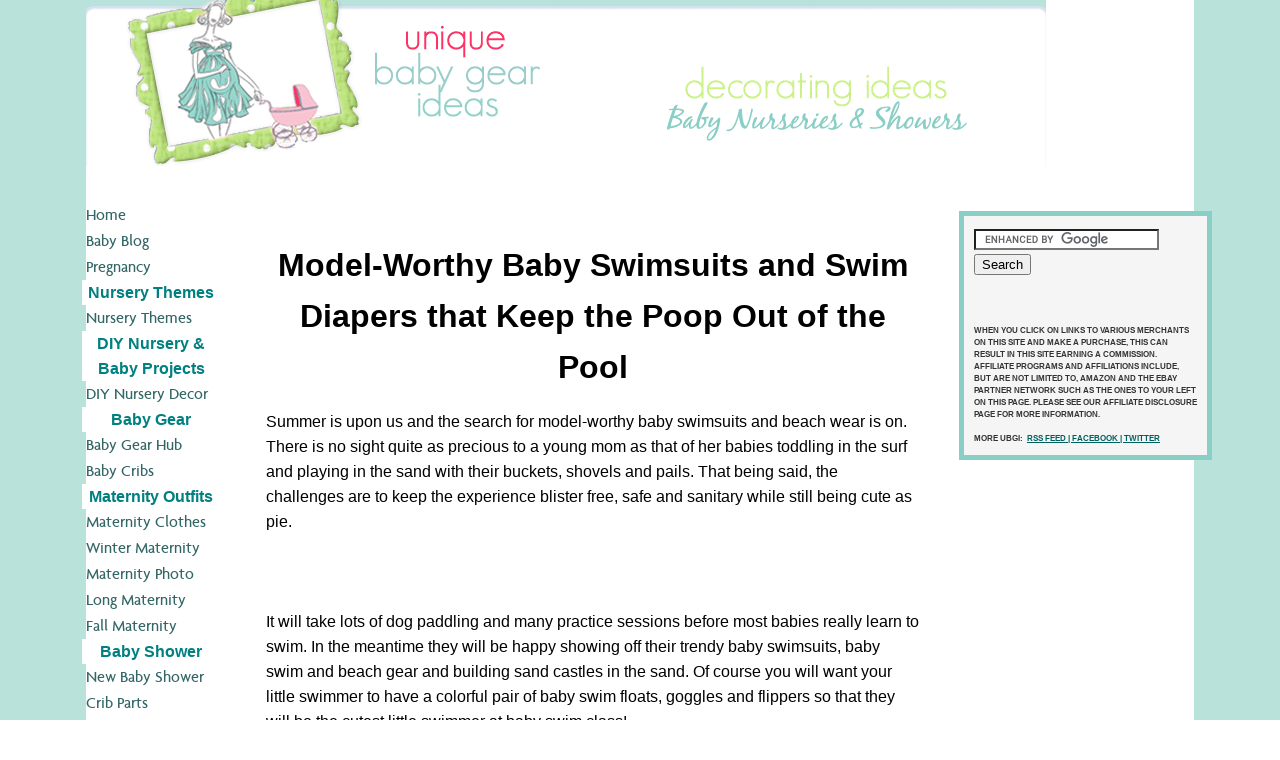

--- FILE ---
content_type: text/html; charset=UTF-8
request_url: https://www.unique-baby-gear-ideas.com/baby-swimsuits.html
body_size: 8944
content:
<!DOCTYPE HTML>
<html>
<head><meta http-equiv="content-type" content="text/html; charset=UTF-8"><title>Baby Swimsuits - What Type Do We Need? Disposable Swim Diapers or Reusable? </title><meta name="description" content="Sunproof Baby Swimsuits and Baby Swim Diapers -  Reviews and Ideas">
<!-- start: tool_blocks.sbi_html_head -->
<link rel="canonical" href="https://www.unique-baby-gear-ideas.com/baby-swimsuits.html"/>
<link rel="alternate" type="application/rss+xml" title="RSS" href="https://www.unique-baby-gear-ideas.com/baby-room-ideas.xml">
<meta property="og:site_name" content="Unique Baby Nursery Ideas and Gear"/>
<meta property="og:title" content="Baby Swimsuits - What Type Do We Need?  Disposable Swim Diapers or Reusable?  "/>
<meta property="og:description" content="Sunproof Baby Swimsuits and Baby Swim Diapers -  Reviews and Ideas"/>
<meta property="og:type" content="article"/>
<meta property="og:url" content="https://www.unique-baby-gear-ideas.com/baby-swimsuits.html"/>
<meta property="og:image" content="https://www.unique-baby-gear-ideas.com/images/baby-swimsuits-maina.jpg"/>
<meta property="og:image" content="https://www.unique-baby-gear-ideas.com/nursery-ideas-fb.gif"/>
<meta property="fb:app_id" content="260355357314351"/>
<meta property="fb:admins" content="1001054960"/>
<!-- SD -->
<script>var https_page=0</script>
<!-- end: tool_blocks.sbi_html_head -->
<link href="/sd/support-files/A.style.css.pagespeed.cf.ILN8OviJt_.css" rel="stylesheet" type="text/css">
<script>var FIX=FIX||{};FIX.designMode="legacy";</script>
</head>
<body><script src="/sd/support-files/bb1mobile.js.pagespeed.jm._fMeWlpcTv.js"></script>
<script>BB1MOBILE.enabled=true;BB1MOBILE.init({navButtonLabel:'Menu'});</script><table id="PageWrapper">
<tr>
<td id="Header" colspan="3">
<div class="Liner">
</div>
</td>
</tr>
<tr>
<td id="NavColumn">
<div class="Liner">
<!-- start: tool_blocks.navbar --><div class="Navigation"><ul><li class=""><a href="/">Home</a></li><li class=""><a href="/baby-room-ideas-blog.html">Baby Blog</a></li><li class=""><a href="/pregnancy-questions.html">Pregnancy Questions</a></li><li><h3>Nursery Themes</h3><ul></ul></li><li class=""><a href="/baby-nursery-themes.html">Nursery Themes Hub</a></li><li><h3>DIY Nursery & Baby Projects</h3><ul></ul></li><li class=""><a href="/diy-nursery-decor-ideas.html">DIY Nursery Decor</a></li><li><h3>Baby Gear</h3><ul></ul></li><li class=""><a href="/baby-gear.html">Baby Gear Hub</a></li><li class=""><a href="/baby-cribs.html">Baby Cribs</a></li><li><h3>Maternity Outfits</h3><ul></ul></li><li class=""><a href="/maternity-clothes.html">Maternity Clothes</a></li><li class=""><a href="/winter-maternity-outfits.html">Winter Maternity Outfits</a></li><li class=""><a href="/fall-maternity-photo-shoot-ideas.html">Maternity Photo Shoot Ideas</a></li><li class=""><a href="/long-maternity-dresses-for-a-photo-shoot.html">Long Maternity Dresses for Photo Shoots</a></li><li class=""><a href="/fall-maternity-outfit-ideas.html">Fall Maternity Outfit Ideas</a></li><li><h3>Baby Shower</h3><ul></ul></li><li class=""><a href="/baby-shower-themes.html">New Baby Shower Themes and Ideas for Hostesses</a></li><li class=""><a href="/crib-replacement-parts.html">Crib Parts</a></li></ul></div>
<!-- end: tool_blocks.navbar -->
<!-- start: tool_blocks.rssit -->
<div class="RSSbox">
<div class="questionMark">[<a href="https://www.unique-baby-gear-ideas.com/help/rss.html" onclick="javascript:window.open('https://www.unique-baby-gear-ideas.com/help/rss.html','help','resizable,status,scrollbars,width=600,height=500');return false;"><span style="font-size:110%;">?</span></a>]Subscribe To This Site</div>
<ul>
<li>
<a href="https://www.unique-baby-gear-ideas.com/baby-room-ideas.xml" target="new"><img style="padding-top:2px;" src="https://www.unique-baby-gear-ideas.com/objects/rss.jpg" alt="XML RSS"></a>
</li><li><a href="https://feedly.com/i/subscription/feed/https://www.unique-baby-gear-ideas.com/baby-room-ideas.xml" target="new" rel="nofollow"><img src="https://www.unique-baby-gear-ideas.com/objects/feedly.gif" alt="follow us in feedly"></a></li><li><a href="https://add.my.yahoo.com/rss?url=https://www.unique-baby-gear-ideas.com/baby-room-ideas.xml" target="new" rel="nofollow"><img src="https://www.unique-baby-gear-ideas.com/objects/addtomyyahoo4.gif" alt="Add to My Yahoo!"></a></li></ul>
</div><!-- end: tool_blocks.rssit -->
</div>
</td>
<td id="ContentWrapper">
<table cellspacing="0">
<tbody>
<tr>
<td id="ContentColumn">
<div class="Liner"><p>
<!-- start: tool_blocks.faceit_like.1 --><div style='min-height:32px; display: block;'><div class="fb-like" data-font="" data-href="http://www.unique-baby-gear-ideas.com" data-send="false" data-show-faces="false" data-width="130"></div></div><!-- end: tool_blocks.faceit_like.1 -->
<h1 style="text-align: center">Model-Worthy Baby Swimsuits and Swim Diapers that Keep the Poop Out of the Pool</h1>
<p>Summer is upon us and the search for model-worthy baby swimsuits and beach wear is on. There is no sight quite as precious to a young mom as that of her babies toddling in the surf and playing in the sand with their buckets, shovels and pails. That being said, the challenges are to keep the experience blister free, safe and sanitary while still being cute as pie.<BR><BR><BR><BR>
It will take lots of dog paddling and many practice sessions before most babies really learn to swim. In the meantime they will be happy showing off their trendy baby swimsuits, baby swim and beach gear and building sand castles in the sand. Of course you will want your little swimmer to have a colorful pair of baby swim floats, goggles and flippers so that they will be the cutest little swimmer at baby swim class! <BR><BR><BR><BR>
<h2>Cute, Sun Protective <a href="https://www.unique-baby-gear-ideas.com/baby-clothes.html">Baby Swimsuits</a></h2><br><br>
<TABLE align="left" width="300"><TR><TD>
</p><img src="https://www.unique-baby-gear-ideas.com/images/babyswimsuit.jpg" width="328" alt="baby girl boy swimsuit bathing suit swim suit infant polka dot ocean ring" title="baby girl boy swimsuit bathing suit swim suit infant polka dot ocean ring" data-pin-media="https://www.unique-baby-gear-ideas.com/images/babyswimsuit.jpg">
<p></TD></TR></TABLE>
<br><br>I saw one little baby with a sarong over her bikini and then another with a Hawaiian hula skirt, adorable! <br clear="all"><br><br></p><p>
For little boys, pick an animal, any animal. It's very likely there is a swimsuit with your baby boy's favorite motif embroidered on it! You can probably find a matching beach towel, baby swim goggles, flippers, shades and other stuff to match. <br><br>
<center><img src="https://www.unique-baby-gear-ideas.com/images/baby-swimsuits-maina.jpg" alt="baby swimsuits for baby girls and boys with whales"> </center><br><br><b><font size="+2"><a href="http://www.amazon.com/gp/search?ie=UTF8&camp=1789&creative=9325&index=baby-products&keywords=Mud%20Pie%20Baby-Girls%20Newborn%20Whale%20Swimsuit%20&linkCode=ur2&tag=unibabgeaide-20&linkId=KXW275IQYEBKN7HU" rel="noopener nofollow" target="_blank">Go here to see more </a><img src="https://ir-na.amazon-adsystem.com/e/ir?t=unibabgeaide-20&l=ur2&o=1" width="1" height="1" border="0" alt="" style="border:none !important; margin:0px !important;"/></font></b> swimsuits that match for brothers and sisters.<br><br></p><p>Baby swimsuits with whales and clothes with beach clothes with ducks, fish, zoo or jungle animals, frogs, lizards, alligators, whales and crabs can be found for your little lady or fellow online and in the stores. <br><br>Another popular item in baby swim gear is the "My Pool Pal" infant baby boys reusable swim diaper in black although there is a danger of the chemicals in a pool bleaching black swimming suits for girls or boys.<br><br></p><p>For your little baby girl there are ruffles, ribbons, hand-smocking and froo froo galore available in baby swimsuits this season. It will be hard to choose from all the precious shades and trims in bold colors: cotton candy pinks, lime greens,lemon yellows, tropical ocean blues, vivid watermelons, and ruby reds in plaids,stripes,florals and even polka dots! Tanks and little boy legs are the hip new baby style, and many are adorned with ruffled skirts. Elaborate detailing is evident with embellishments that even a big girl will love! Whether you are swimming with your baby on the beach in Aruba or just having a float in the little ducky pool in the back yard, looking good is not going to be a problem! </p><p>Don't forget the sun factor! Cute is one thing and sun protection another! Always be aware of how long baby's tender skin is exposed to the sun's rays and take as many cabana breaks as necessary especially during the middle of the day. Consider using an infant sun protection suit. A beach chair with an umbrella is not going to do the job. <br><br></p><p><h2>See our tips for <a href="https://www.unique-baby-gear-ideas.com/taking-baby-to-the-beach.html">taking baby to the beach</a> safely!</h2><br> </p><p>Baby sun protection is serious business. Many of the new baby swimsuits come with built-in sun protective features. We can never have too much help in protecting baby from a nasty burn and infant sun protection suits may be part of the answer to baby sun protection issues.</p><p>I've always pondered on how much abuse that most sunscreens can take in the way of chlorinated water and the like and still do the job it's supposed to do! If you have a fair complexion or just plain worried about the accumulated damage from time in the sun and want to be totally sunsafe, these infant sun protection suits or swimsuits that protect baby from the sun may be worth a try. They are a little bit bigger than traditional swimwear, but some moms say the trade-off is worth the extra fabric. </p><p></p><p></p><p>As with every enjoyable activity, there are cautions to take. Special care must be taken with babies too young to be potty-trained not to contaminate the water while swimming. Fear of spreading bacteria or disease has moved many swimming pools to require the use of either disposable or reusable baby swimming diapers. As the pool must be evacuated for a certain period of time if there's a report of baby poop gone awry, this seems a reasonable request. The process is that the offending waste must be removed and time allowed for the chlorine in the pool to have an opportunity to kill bacteria. The good news is that a properly maintained pool will kill bacteria that cause RWIs in about an hour. The bad news is that there are some really hard to kill germs that can live for days even in a pool with proper chlorinating. </p><p>Never fear, baby beach gear is available to help. There are disposable leakproof swim diapers that help to stop bacteria from being released into the pool. There are reusable diapers available for the same approximate price of a pack of 10 or so of the disposables. </p><p>Personally, I like the idea of the disposables. Baby's swimsuit can be changed several times during any given swimming session, toss the diaper in the trash and be back in the water. No need to carry anything home from the beach or pool to wash. </p><p>The pool we go to has a bathroom break on regular intervals to encourage kids to head to the bathrooms. I use this as a reminder to change baby's swimsuit. Baby swimsuits, trunks for boys and one-piece tanks for girls, come with built in swim diapers. The built in diapers are made of a terry cloth fabric. These are precious little baby beach wear items, but how well do they do the job of keeping baby's bathroom duties from floating into the pool? </p><p>Upon reading the information about the baby beach wear and swim diapers, the statements are very carefully worded to say that these baby swimsuits HELP to prevent leakage. Well, now that's more like it. Think about it, for any baby swimsuit to be able to make a complete no leakage claim the baby's swimsuit would have to fit around their little legs like a tourniquet! </p><p>The answer? There is no baby swimsuit that is completely leak-free, the baby swimmer diapers help, but if there's water going in baby's diaper, there's always a possibility that when the water goes back into the pool it may have some urine in it. The best we can hope for is for the baby's swimsuit to catch any poop. It's also a good idea for moms and dads to practice good pool or beach etiquette and change baby's swimsuit a few times as a courtesy to others.
<a href="https://www.unique-baby-gear-ideas.com/">Unique Baby Gear Ideas</a></p><p>
<!-- start: tool_blocks.faceit_comment -->
<div id="COMMENTING" class="fb-comment"><h3><span style="color:red;">New!</span> Comments</h3> I would love to know what you think of our site! Leave me a comment in the box below.<div class="fb-comments" data-href="http://www.unique-baby-gear-ideas.com/baby-swimsuits.html" data-numposts="5" data-width="450"></div></div><!-- end: tool_blocks.faceit_comment -->
</p><!-- start: tool_blocks.socializeit -->
<div id="socializeit_218584060" class="js-socializeit"></div>
<script>var https_page;var socializeit_options=socializeit_options||[];socializeit_options.push({el_id:"socializeit_218584060",pack:1,domain:"unique-baby-gear-ideas.com",https_page:https_page,share_horizontal_label:"Share this page:",share_sticky_label:"Share",payItText:"",payItExpanded:"",szColor:"",whatIsThisLabel:"What&rsquo;s this?",whatIsThisUrl:"",background_color:"",version:1,display_variant:""});</script><!-- end: tool_blocks.socializeit -->
<!-- start: tool_blocks.footer -->
<div class="page_footer_container">
<div class="page_footer_content">
<div class="page_footer_liner" style="white-space:pre-line"><div class="page_footer_text"><a href="https://www.unique-baby-gear-ideas.com/unique-baby-gear-ideas.html" target="_blank">About</a> | <a href="https://www.unique-baby-gear-ideas.com/earnings-disclaimer.html" target="_blank">Earnings Disclosure</a> | <a href="https://www.unique-baby-gear-ideas.com/baby-room-ideas-blog.html">Baby Room and Nursery Decorating Ideas Blog</a> | <a href="https://www.unique-baby-gear-ideas.com/site-map.html">Site Map</a> |
<a href="https://www.unique-baby-gear-ideas.com/privacy.html" target="_blank">Privacy Policy</a> | <a href="https://www.unique-baby-gear-ideas.com/disclaimer.html" target="_blank">
Disclaimer</a> | <a href="https://www.unique-baby-gear-ideas.com/affiliate-disclosure.html" target="_blank">
Affiliate Disclosure</a><br>
We are a participant in the Amazon Services LLC Associates Program, an affiliate advertising program<br> designed to provide a means for us to earn fees by linking to Amazon.com and affiliated sites as well as<br> Ebay Partner Network and others. <br>
Contact us: info@unique-baby-gear-ideas.com
Copyright © 2006-2025. All Rights Reserved.
<!-- Start of StatCounter Code for Default Guide -->
<script>var sc_project=1365691;var sc_invisible=0;var sc_security="c3054c3f";var scJsHost=(("https:"==document.location.protocol)?"https://secure.":"http://www.");document.write("<sc"+"ript type='text/javascript' src='"+scJsHost+"statcounter.com/counter/counter.js'></"+"script>");</script>
<noscript><div class="statcounter"><a href="http://statcounter.com/" rel="noopener" target="_blank" title="Web Analytics"><img class="statcounter" src="//c.statcounter.com/1365691/0/c3054c3f/0/" alt="Web
Analytics"></a></div></noscript>
<!-- End of StatCounter Code for Default Guide -->
<!-- Default Statcounter code for Unique Baby Gear Secure
https://www.unique-baby-gear-ideas.com/ -->
<script>var sc_project=11786658;var sc_invisible=0;var sc_security="23294f05";var scJsHost=(("https:"==document.location.protocol)?"https://secure.":"https://www.");document.write("<sc"+"ript type='text/javascript' src='"+scJsHost+"statcounter.com/counter/counter.js'></"+"script>");</script>
<noscript><div class="statcounter"><a href="https://statcounter.com/" rel="noopener" target="_blank" title="Web Analytics"><img class="statcounter" src="//c.statcounter.com/11786658/0/23294f05/0/" alt="Web
Analytics"></a></div></noscript>
<!-- End of Statcounter Code -->
<!-- Global site tag (gtag.js) - Google Analytics -->
<script async src="https://www.googletagmanager.com/gtag/js?id=UA-22151581-3"></script>
<script>window.dataLayer=window.dataLayer||[];function gtag(){dataLayer.push(arguments);}gtag('js',new Date());gtag('config','UA-22151581-3');</script>
<!-- ✅ Unique Baby Gear Ideas – Sitewide Safety Disclaimer Dot -->
<div class="ubgi-disclaimer" style="margin-top:1.2em;padding:12px 16px;border-top:1px solid #ddd;border-radius:8px;background:linear-gradient(180deg,#fafafa,#fdfdfd);font-size:0.95em;line-height:1.6;color:#444;">
<strong>Disclaimer:</strong> I love sharing ideas from parents who are repairing or restoring baby furniture, but I’m not an authorized crib technician or manufacturer representative. Please verify part compatibility and assembly steps with the maker of your crib before making repairs or modifications. All information on this site is provided for educational purposes only. <br><br>
I can’t be held responsible for injury or damage that may result from following do-it-yourself instructions or using replacement parts shown here. For official crib safety standards, visit the
<a href="https://www.cpsc.gov/Safety-Education/Safety-Guides/Kids-and-Babies/Cribs" target="_blank" rel="nofollow noopener" style="color:#7a5230;text-decoration:underline;">U.S. Consumer Product Safety Commission (CPSC)</a>.
</div>
<!-- ✅ Unique Baby Gear Ideas – Sitewide Safety Disclaimer Dot -->
<div class="ubgi-disclaimer" style="margin-top:1.2em;padding:12px 16px;border-top:1px solid #ddd;border-radius:8px;background:linear-gradient(180deg,#fafafa,#fdfdfd);font-size:0.95em;line-height:1.6;color:#444;">
<strong>Disclaimer:</strong> I love sharing ideas from parents who are repairing or restoring baby furniture, but I’m not an authorized crib technician or manufacturer representative. Please verify part compatibility and assembly steps with the maker of your crib before making repairs or modifications. All information on this site is provided for educational purposes only. <br><br>
I can’t be held responsible for injury or damage that may result from following do-it-yourself instructions or using replacement parts shown here. For official crib safety standards, visit the
<a href="https://www.cpsc.gov/Safety-Education/Safety-Guides/Kids-and-Babies/Cribs" target="_blank" rel="nofollow noopener" style="color:#7a5230;text-decoration:underline;">U.S. Consumer Product Safety Commission (CPSC)</a>.
</div>
<!-- ✅ Unique Baby Gear Ideas – Sitewide Safety Disclaimer Dot -->
<div class="ubgi-disclaimer" style="margin-top:1.2em;padding:12px 16px;border-top:1px solid #ddd;border-radius:8px;background:linear-gradient(180deg,#fafafa,#fdfdfd);font-size:0.95em;line-height:1.6;color:#444;">
<!-- ✅ Sitewide Footer Disclaimer – Unique Baby Gear Ideas -->
<div class="ubgi-footer-disclaimer" style="margin:1em 0 0;padding:12px 16px;border-top:1px solid #ddd;border-radius:8px;background:linear-gradient(180deg,#fafafa,#fdfdfd);font-size:0.9em;line-height:1.6;color:#555;">
<strong>Disclaimer:</strong> The ideas and visitor projects shared on Unique Baby Gear Ideas are for inspiration only. I’m not an authorized crib technician or manufacturer representative. Please verify all replacement parts and repair methods with your crib’s maker before making any modifications. I can’t be held responsible for injury or damage resulting from the use of this information. For official crib safety standards, visit the
<a href="https://www.cpsc.gov/Safety-Education/Safety-Guides/Kids-and-Babies/Cribs" target="_blank" rel="nofollow noopener" style="color:#7a5230;text-decoration:underline;">U.S. Consumer Product Safety Commission (CPSC)</a>.
</div>
</div></div></div>
</div></div>
<!-- end: tool_blocks.footer -->
</div>
</td>
</tr>
</tbody>
</table>
</td>
<td id="ExtraColumn">
<div class="Liner">
<!-- start: shared_blocks.97371138#[Converted RC] default -->
<style>.thirdColumndividers{border:5px solid #89cfc5;width:223px;padding:10px;margin-right:-22px;margin-top:0;float:right;background-color:#fff}.thirdColumndividersbottom{width:223px;height:17px;margin:0 -22px 10px auto;float:right;background:transparent url(images/xsidebar-bg5.gif.pagespeed.ic.sIn8fEhhgG.webp) bottom right no-repeat}.searchboxbackground{font-size:8px;text-transform:uppercase;font-weight:bold;text-decoration:none;color:#f36;width:100%}</style>
<!-- Place this tag where you want the +1 button to render --><g:plusone></g:plusone>
<!--  Place this tag after the last plusone tag --><script>(function(){var po=document.createElement('script');po.type='text/javascript';po.async=true;po.src='https://apis.google.com/js/plusone.js';var s=document.getElementsByTagName('script')[0];s.parentNode.insertBefore(po,s);})();</script>
<br clear="all">
<div class="thirdColumndividers">
<form action="https://www.unique-baby-gear-ideas.com/baby-nursery-search.html" id="cse-search-box">
<div>
<input type="hidden" name="cx" value="partner-pub-2797259852299276:b5cz0w-ys70">
<input type="hidden" name="cof" value="FORID:10">
<input type="hidden" name="ie" value="ISO-8859-1">
<input type="text" name="q" size="21">
<input type="submit" name="sa" value="Search">
</div>
</form>
<script src="https://www.google.com/coop/cse/brand?form=cse-search-box&lang=en"></script>
<br><div class="searchboxbackground">
<br><br>
When you click on links to various merchants on this site and make a purchase, this can result in this site earning a commission. Affiliate programs and affiliations include, but are not limited to, Amazon and the eBay Partner Network such as the ones to your left on this page. Please see our Affiliate Disclosure page for more information.<br><br>
More UBGI:  <a href="https://www.unique-baby-gear-ideas.com/baby.xml">Rss Feed | <a href="https://www.facebook.com/pages/Unique-Baby-Nursery-Decorating-Ideas/175975309097052" target="_blank" rel="nofollow">Facebook | <a href="https://twitter.com/msbaby#" target="_blank" rel="nofollow">Twitter</div>
</div>
<!-- end: shared_blocks.97371138#[Converted RC] default -->
</div>
</td>
</tr>
<tr>
<td id="Footer" colspan="3">
<div class="Liner">
</div>
</td>
</tr>
</table>
<script src="/sd/support-files/fix.js.pagespeed.jm.3phKUrh9Pj.js"></script>
<script>FIX.doEndOfBody();</script>
<!-- start: tool_blocks.sbi_html_body_end -->
<script>var SS_PARAMS={pinterest_enabled:false,googleplus1_on_page:false,socializeit_onpage:true};</script> <div id="fb-root"></div>
<script async defer crossorigin="anonymous" src="https://connect.facebook.net/en_US/sdk.js#xfbml=1&version=v4.0&appId=260355357314351&autoLogAppEvents=1"></script><style>.g-recaptcha{display:inline-block}.recaptcha_wrapper{text-align:center}</style>
<script>if(typeof recaptcha_callbackings!=="undefined"){SS_PARAMS.recaptcha_callbackings=recaptcha_callbackings||[]};</script><script>(function(d,id){if(d.getElementById(id)){return;}var s=d.createElement('script');s.async=true;s.defer=true;s.src="/ssjs/ldr.js";s.id=id;d.getElementsByTagName('head')[0].appendChild(s);})(document,'_ss_ldr_script');</script><!-- end: tool_blocks.sbi_html_body_end -->
<!-- Generated at 11:42:37 03-Jan-2026 with food_drink-900-0-3col v159 -->
<script async src="/ssjs/lazyload.min.js.pagespeed.jm.GZJ6y5Iztl.js"></script>
</body>
</html>


--- FILE ---
content_type: text/html; charset=utf-8
request_url: https://accounts.google.com/o/oauth2/postmessageRelay?parent=https%3A%2F%2Fwww.unique-baby-gear-ideas.com&jsh=m%3B%2F_%2Fscs%2Fabc-static%2F_%2Fjs%2Fk%3Dgapi.lb.en.2kN9-TZiXrM.O%2Fd%3D1%2Frs%3DAHpOoo_B4hu0FeWRuWHfxnZ3V0WubwN7Qw%2Fm%3D__features__
body_size: 163
content:
<!DOCTYPE html><html><head><title></title><meta http-equiv="content-type" content="text/html; charset=utf-8"><meta http-equiv="X-UA-Compatible" content="IE=edge"><meta name="viewport" content="width=device-width, initial-scale=1, minimum-scale=1, maximum-scale=1, user-scalable=0"><script src='https://ssl.gstatic.com/accounts/o/2580342461-postmessagerelay.js' nonce="Rr6Jf59tojFnAKqJVXum0Q"></script></head><body><script type="text/javascript" src="https://apis.google.com/js/rpc:shindig_random.js?onload=init" nonce="Rr6Jf59tojFnAKqJVXum0Q"></script></body></html>